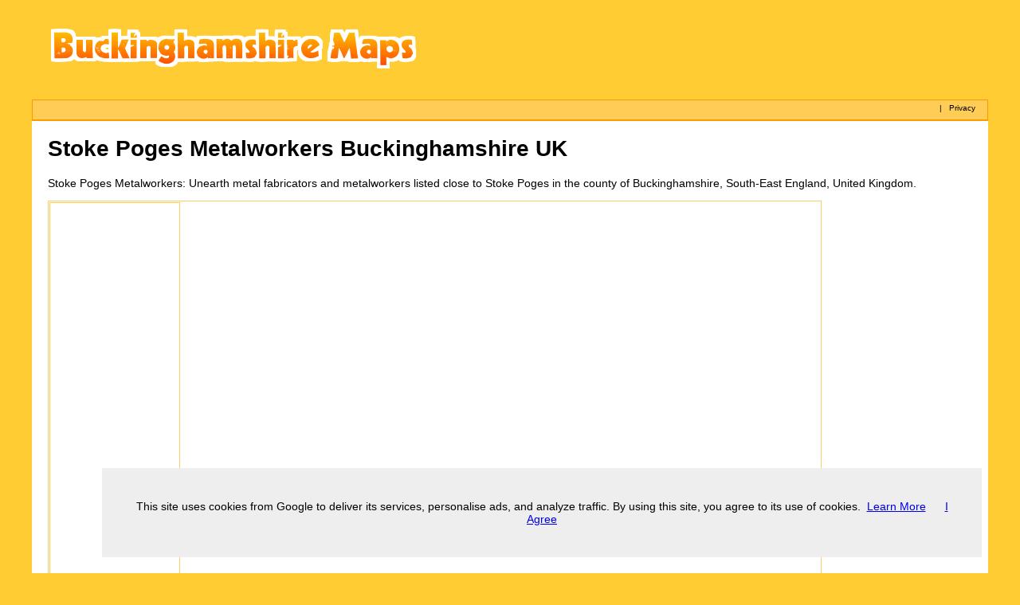

--- FILE ---
content_type: text/html; charset=UTF-8
request_url: http://www.buckinghamshire-maps.co.uk/directories/metalworkers/stoke-poges.php
body_size: 10447
content:
<!DOCTYPE html PUBLIC "-//W3C//DTD XHTML 1.0 Transitional//EN" "http://www.w3.org/TR/xhtml1/DTD/xhtml1-transitional.dtd">
<html xmlns="http://www.w3.org/1999/xhtml"><!-- InstanceBegin template="/Templates/metalworkertemplate.dwt.php" codeOutsideHTMLIsLocked="false" -->
<head>
<meta http-equiv="Content-Type" content="text/html; charset=utf-8" />
<!-- InstanceBeginEditable name="doctitle" -->
<title>Stoke Poges Metalworkers - Buckinghamshire Maps (Business Directory)</title>
<!-- InstanceEndEditable -->
<link href="../../oneColFixCtrHdr.css" rel="stylesheet" type="text/css" />
<!-- InstanceBeginEditable name="head" --><meta name="Keywords" content="Stoke Poges metalworkers, South-East England, Buckinghamshire, business, Stoke Poges," />
<meta name="Description" content="Stoke Poges Metalworkers Buckinghamshire United Kingdom - Locate metalworkers in Stoke Poges Buckinghamshire, South-East England. Recommended Stoke Poges tradesmen." />
<!-- InstanceEndEditable -->
<meta name=viewport content="width=device-width, initial-scale=1">
</head>

<body class="oneColFixCtrHdr" oncontextmenu="return false;" onselectstart="return false">
<script src="/cookiechoices.js"></script>
<script>
  document.addEventListener('DOMContentLoaded', function(event) {
    cookieChoices.showCookieConsentBar('This site uses cookies from Google to deliver its services, personalise ads, and analyze traffic. By using this site, you agree to its use of cookies.',
      'I Agree', 'Learn More', 'privacy-policy.html');
  });
</script>
<div id="container">
  <div id="header">
    <!-- end #header --><br />
    <table cellpadding="2" cellspacing="2">
      <tr>
        <td><img src="../../images/buckinghamshire-maps-logo.png" alt="Buckinghamshire Metalworkers - Buckinghamshire Maps England UK" vspace="15" /></td>
      </tr>
    </table><br />
  </div>
  <div id="mainContent">
  <div class="navigation" id="navigation"><span><script type="text/javascript" src="../../php/home.php?type=1"></script> &nbsp; | &nbsp; <a href="../../privacy-policy.html" target="_blank" rel="nofollow">Privacy</a></span></div>
  <h1><!-- InstanceBeginEditable name="h1" -->Stoke Poges<!-- InstanceEndEditable --> Metalworkers Buckinghamshire UK</h1>
  <p><!-- InstanceBeginEditable name="summary1" -->Stoke Poges<!-- InstanceEndEditable --> Metalworkers: <!-- InstanceBeginEditable name="town1" -->Unearth metal fabricators and metalworkers listed close to Stoke Poges in the county of Buckinghamshire, South-East England, United Kingdom.<!-- InstanceEndEditable --></p>
  <table cellpadding="1" cellspacing="1" class="singleorangeborder">
    <tr>
      <td width="160" valign="top" class="singleorangeborder"><script async src="//pagead2.googlesyndication.com/pagead/js/adsbygoogle.js"></script>
<!-- GILLUK160x600textandimage -->
<ins class="adsbygoogle"
    style="display:inline-block;width:160px;height:600px"
    data-ad-client="ca-pub-4912827519503218"
    data-ad-slot="5046768085"></ins>
<script>
(adsbygoogle = window.adsbygoogle || []).push({});
</script></td>
      <td valign="top"><!-- InstanceBeginEditable name="map" --><iframe src="https://www.google.com/maps/embed?pb=!1m16!1m12!1m3!1d79454.54337513608!2d-0.5907064999999961!3d51.51405110000001!2m3!1f0!2f0!3f0!3m2!1i1024!2i768!4f13.1!2m1!1sMETALWORK+near+Stoke+Poges%2C+buckinghamshire!5e0!3m2!1sen!2suk!4v1438171348630" width="800" height="600" frameborder="0" style="border:0" allowfullscreen></iframe><!-- InstanceEndEditable --></td>
    </tr>
  </table>
  <p><span class="orangetext"><script type="text/javascript" src="../../php/zoom-out.php?type=1"></script></span></p>
<h2>Metalworkers in <!-- InstanceBeginEditable name="h2" -->Stoke Poges<!-- InstanceEndEditable --> - Buckinghamshire Business Maps</h2>
<p class="textlink"><!-- InstanceBeginEditable name="trade1" -->Metalworkers Stoke Poges: Above you will find a detailed Google map of Stoke Poges in Buckinghamshire, proving business results for metalworkers in and near the area, so you can select a metalworker for the task you need to be done. Also here you can find links to the Rated People site where you can post your metalworking task and get free quotes from  <a href="http://www.buckinghamshire-maps.co.uk/directories/metalworkers/" target="_blank">﻿Stoke Poges metalworkers</a>. At Rated People you can even look over customer reviews and testimonials and so choose the most reputable tradesmen.<!-- InstanceEndEditable --></p>
<table border="0" align="center" cellpadding="4" cellspacing="4" class="doublegreenborder">
  <tr>
    <td align="center" class="greentext"><p>Track Down Dependable <!-- InstanceBeginEditable name="ratedpeople" -->Stoke Poges<!-- InstanceEndEditable --> Metalworkers</p></td>
    <td><a href="http://www.buckinghamshire-maps.co.uk/tradesmen.html" target="_blank" rel="nofollow"><img src="../../images/green-arrow.jpg" alt="Tradesmen in Buckinghamshire" width="50" height="24" border="0" /></a></td>
    <td><a href="http://www.buckinghamshire-maps.co.uk/tradesmen.html" target="_blank" rel="nofollow"><img src="../../images/rated-people-logo.jpg" alt="Click for Buckinghamshire Tradesmen" border="0" /></a></td>
  </tr>
</table>
<p><!-- InstanceBeginEditable name="trade2" -->Using the Map to Root Out Metalworkers in Stoke Poges: I'm sure the majority of you already know how to use the features of this Stoke Poges map, but for any of you that do not, right here is a quick guide. Firstly you can use the zoom in (+) and zoom out (-) navigation buttons bottom right. Employ zoom out to look at more metalworkers in villages and towns around Stoke Poges, or utilize zoom in to get a more elaborate road map of Stoke Poges and get more localized metalworkers . To reveal more data about a metalworkers service, click on the red circles (small or large), this shows a box on the top left of the map featuring address and contact details for each metalworker. The map is supplied thanks to Google which means we don't have choice of listings, occasionally irrelevant entries will show up, apart from metalworkers in Stoke Poges.<!-- InstanceEndEditable --></p>
<p> Metalworkers in <!-- InstanceBeginEditable name="town2" -->Stoke Poges<!-- InstanceEndEditable --> and surrounding areas.</p>
<p>Get <!-- InstanceBeginEditable name="jobs" -->specialist metalworkers in Stoke Poges Buckinghamshire, wrought iron staircases in Stoke Poges Buckinghamshire, galvanised roofing in Stoke Poges Buckinghamshire, tubular metal fences and railings in Stoke Poges Buckinghamshire, ornamental metalwork and ironmongery in Stoke Poges Buckinghamshire, Stoke Poges wrought iron security gates and bollards, quotes by metalworkers in Stoke Poges Buckinghamshire<!-- InstanceEndEditable -->.</p>
<table border="0" cellpadding="3" cellspacing="3" class="fltrt">
  <tr>
    <td align="center" valign="middle"><script async src="//pagead2.googlesyndication.com/pagead/js/adsbygoogle.js"></script>
<!-- GILLUK336x280textandimage -->
<ins class="adsbygoogle"
    style="display:inline-block;width:336px;height:280px"
    data-ad-client="ca-pub-4912827519503218"
    data-ad-slot="6663102086"></ins>
<script>
(adsbygoogle = window.adsbygoogle || []).push({});
</script></td>
  </tr>
</table>
<p>Making use of the <span class="textlink"><a href="http://www.buckinghamshire-maps.co.uk">town and city maps</a></span> displayed on this website, should help you to track down  businesses around the region.</p>
<p><strong>More Local Metalworkers and Tradesmen</strong>:</p>
    <ul class="orangelink">
<li><a href="../metalworkers/beacons-bottom.php">Metalworkers Near Beacons Bottom Buckinghamshire England</a></li>
<li><a href="../metalworkers/bradwell-abbey.php">Metalworkers Near Bradwell Abbey Buckinghamshire England</a></li>
<li><a href="../metalworkers/chearsley.php">Metalworkers Near Chearsley Buckinghamshire England</a></li>
<li><a href="../metalworkers/cublington.php">Metalworkers Near Cublington Buckinghamshire England</a></li>
<li><a href="../metalworkers/gayhurst.php">Metalworkers Near Gayhurst Buckinghamshire England</a></li>
<li><a href="../metalworkers/hardmead.php">Metalworkers Near Hardmead Buckinghamshire England</a></li>
<li><a href="../metalworkers/ilmer.php">Metalworkers Near Ilmer Buckinghamshire England</a></li>
<li><a href="../metalworkers/leckhampstead.php">Metalworkers Near Leckhampstead Buckinghamshire England</a></li>
<li><a href="../metalworkers/nether-winchendon.php">Metalworkers Near Nether Winchendon Buckinghamshire England</a></li>
<li><a href="../metalworkers/northend.php">Metalworkers Near Northend Buckinghamshire England</a></li>
<li><a href="../metalworkers/shenley.php">Metalworkers Near Shenley Buckinghamshire England</a></li>
<li><a href="../metalworkers/st-leonards.php">Metalworkers Near St Leonards Buckinghamshire England</a></li>
<li><a href="../metalworkers/waldridge.php">Metalworkers Near Waldridge Buckinghamshire England</a></li>
<li><a href="../metalworkers/wooburn-green.php">Metalworkers Near Wooburn Green Buckinghamshire England</a></li>
    </ul>
    <p>More Tradesmen: <a href="../plasterers/leckhampstead.php">Bucks Plasterers</a> - <a href="../gardeners/studley-green.php">Bucks Gardeners</a> - <a href="../cleaners/twyford.php">Cleaning</a> - <a href="../tilers/pitstone.php">Tiling</a></p>
    <p>Maps: <a href="../../gerrards-cross-map.html">Map Gerrards Cross</a> - <a href="../../biddlesden-map.html">Biddlesden Map</a>    </p>
    <p>&nbsp;</p>
    <p class="centretext"><script type="text/javascript" src="../../php/home.php?type=1"></script></p>
  <!-- end #mainContent --></div>
  <div id="footer">
    <p class="alignright"><a href="../../ror.xml" target="_blank">Sitemap</a></p>
    <div id="googleadfooter"><script async src="//pagead2.googlesyndication.com/pagead/js/adsbygoogle.js"></script>
<!-- GILLUK728x90textandimage -->
<ins class="adsbygoogle"
    style="display:inline-block;width:728px;height:90px"
    data-ad-client="ca-pub-4912827519503218"
    data-ad-slot="9616568484"></ins>
<script>
(adsbygoogle = window.adsbygoogle || []).push({});
</script></div>
    <p>&copy; Buckinghamshire Maps <script type="text/javascript" src="http://www.mywebcodes.co.uk/places/year.php?type=1"></script> 
    - <!-- InstanceBeginEditable name="footer" -->Stoke Poges<!-- InstanceEndEditable --> Metalworkers</p>
  <!-- end #footer --></div>
<!-- end #container --></div>
</body>
<!-- InstanceEnd --></html>


--- FILE ---
content_type: text/html; charset=utf-8
request_url: https://www.google.com/recaptcha/api2/aframe
body_size: 264
content:
<!DOCTYPE HTML><html><head><meta http-equiv="content-type" content="text/html; charset=UTF-8"></head><body><script nonce="H9oT_1EcF0fZL-hcxe_Rdg">/** Anti-fraud and anti-abuse applications only. See google.com/recaptcha */ try{var clients={'sodar':'https://pagead2.googlesyndication.com/pagead/sodar?'};window.addEventListener("message",function(a){try{if(a.source===window.parent){var b=JSON.parse(a.data);var c=clients[b['id']];if(c){var d=document.createElement('img');d.src=c+b['params']+'&rc='+(localStorage.getItem("rc::a")?sessionStorage.getItem("rc::b"):"");window.document.body.appendChild(d);sessionStorage.setItem("rc::e",parseInt(sessionStorage.getItem("rc::e")||0)+1);localStorage.setItem("rc::h",'1768978898798');}}}catch(b){}});window.parent.postMessage("_grecaptcha_ready", "*");}catch(b){}</script></body></html>

--- FILE ---
content_type: text/css
request_url: http://www.buckinghamshire-maps.co.uk/oneColFixCtrHdr.css
body_size: 4491
content:
@charset "utf-8";
body {
	background: #FC3;
	margin: 0; /* it's good practice to zero the margin and padding of the body element to account for differing browser defaults */
	padding: 0;
	text-align: center; /* this centers the container in IE 5* browsers. The text is then set to the left aligned default in the #container selector */
	color: #000000;
	font-family: Verdana, Arial, Helvetica, sans-serif;
	font-size: 14px;
}
.oneColFixCtrHdr #container {
	max-width: 1200px;  /* using 20px less than a full 800px width allows for browser chrome and avoids a horizontal scroll bar */
	background: #FFFFFF; /* the auto margins (in conjunction with a width) center the page */
	text-align: left; /* this overrides the text-align: center on the body element. */
	margin-top: 0;
	margin-right: auto;
	margin-bottom: 0;
	margin-left: auto;
}
.oneColFixCtrHdr #header {
	padding: 0 10px 0 20px;  /* this padding matches the left alignment of the elements in the divs that appear beneath it. If an image is used in the #header instead of text, you may want to remove the padding. */
	background-color: #FC3;
}
.oneColFixCtrHdr #header h1 {
	margin: 0; /* zeroing the margin of the last element in the #header div will avoid margin collapse - an unexplainable space between divs. If the div has a border around it, this is not necessary as that also avoids the margin collapse */
	padding: 10px 0; /* using padding instead of margin will allow you to keep the element away from the edges of the div */
}
.oneColFixCtrHdr #mainContent {
	padding: 0 20px; /* remember that padding is the space inside the div box and margin is the space outside the div box */
	background: #FFFFFF;
	text-align: justify;
}
.oneColFixCtrHdr #footer {
	padding: 0 10px;
	background-color: #FC3;
	font-size: small;
}
.oneColFixCtrHdr #footer p {
	margin: 0; /* zeroing the margins of the first element in the footer will avoid the possibility of margin collapse - a space between divs */
	padding: 10px 0; /* padding on this element will create space, just as the the margin would have, without the margin collapse issue */
}
.tablepadding {
	background-color: #F60;
	padding: 10px;
	border: 3px double #FFF;
}
.floatleftandborder {
	border: 1px solid #000;
	float: left;
	margin-right: 8px;
	margin-bottom: 8px;
}
.centretext {
	text-align: center;
}
.xsmalltext {
	font-size: x-small;
}
.doubleorangeborder {
	border: 3px double #F60;
}
.floatright {
	float: right;
}
.fltrt {
	float: right;
}
.orangetext {
	color: #F90;
	font-size: 12px;
}
.doublegreenborder {
	border: 3px double #660;
}
.greentext {
	font-size: 18px;
	font-weight: bold;
	color: #660;
	font-family: Georgia, "Times New Roman", Times, serif;
}
.cellbackground {
	background-color: #CCC;
}
.bold {
	font-weight: bold;
}
.smalltext {
	font-size: 10px;
	color: #660;
}
.singleborder {
	border: 1px solid #000;
	padding: 2px;
}
.singleorangeborder {
	border: thin solid #FC6;
}
.alignright {
	text-align: right;
	font-size: 10px;
}
.textlink {
	text-decoration: none;
}
.textlink a:link {
	color: #000;
	text-decoration: none;
}
.textlink a:visited {
	color: #000;
	text-decoration: none;
}
.textlink a:hover {
	color: #CC0000;
	text-decoration: underline;
}
#apDiv1 {
	position:relative;
	width:517px;
	height:30px;
	z-index:1;
	left: 400px;
	bottom: 53px;
}
.orangelink {
	color: #F90;
	text-decoration: none;
}
.orangelink a:link {
	color: #F90;
	text-decoration: none;
}
.orangelink a:visited {
	color: #F90;
	text-decoration: none;
}
.orangelink a:hover {
	color: #CC0000;
	text-decoration: underline;
}.largeorangetext {
	font-size: 18px;
	font-weight: bold;
	color: #F60;
}
.navigation {
	color: #000;
	text-align: right;
	background-color: #FC5;
	font-size: 10px;
	height: 20px;
	padding-top: 4px;
	width: 102%;
	left: -20px;
	position: relative;
	padding-right: 15px;
	border-top-width: 1px;
	border-right-width: 1px;
	border-bottom-width: 2px;
	border-left-width: 1px;
	border-top-style: solid;
	border-right-style: solid;
	border-bottom-style: solid;
	border-left-style: solid;
	border-top-color: #F90;
	border-right-color: #F90;
	border-bottom-color: #F90;
	border-left-color: #F90;
	text-decoration: none;
}
.centretext {
	text-align: center;
}
.navigation a:link {
color: #000;
text-decoration: none;
}

.navigation a:visited {
color: #000;
text-decoration: none;
}

.navigation a:hover {
color: #CC0000;
text-decoration: underline;
}
.orangebackground {
	background-color: #FC3;
}
#googleadfooter { text-align: center; padding-top: 2px; }